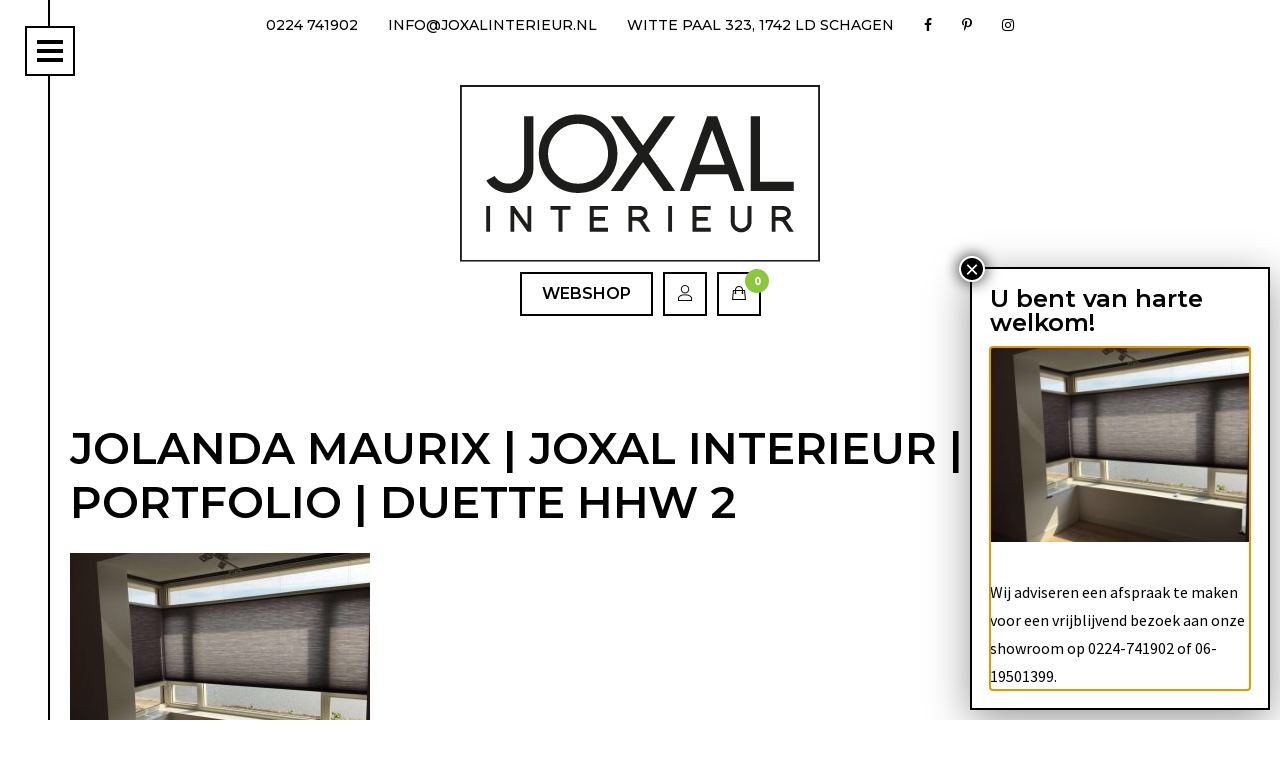

--- FILE ---
content_type: text/html; charset=UTF-8
request_url: https://www.joxalinterieur.nl/portfolio/jooz-interieur-portfolio-duette-hhw-2/
body_size: 10235
content:
<!DOCTYPE html>
<html lang="nl">
    <head>
        <!-- Global site tag (gtag.js) - Google Analytics -->
        <script async src="https://www.googletagmanager.com/gtag/js?id=UA-111629153-1"></script>
        <script>
            window.dataLayer = window.dataLayer || [];
            function gtag() {
                dataLayer.push(arguments);
            }
            gtag('js', new Date());

            gtag('config', 'UA-111629153-1');
        </script>
        <meta charset="utf-8">
        <meta http-equiv="X-UA-Compatible" content="IE=edge">
        <meta name="viewport" content="width=device-width, initial-scale=1.0">
        
        <!--[if lt IE 9]>
            <script src="https://oss.maxcdn.com/html5shiv/3.7.2/html5shiv.min.js"></script>
            <script src="https://oss.maxcdn.com/respond/1.4.2/respond.min.js"></script>
        <![endif]-->
        <link href="https://fonts.googleapis.com/css?family=Montserrat:500,600|Source+Sans+Pro:300,400,700" rel="stylesheet">
        <link href="https://www.joxalinterieur.nl/wp-content/themes/jooz/css/bootstrap.min.css" rel="stylesheet">
        <!--<link rel="stylesheet" href="https://ajax.googleapis.com/ajax/libs/jqueryui/1.11.4/themes/smoothness/jquery-ui.css">-->
        <link href="https://www.joxalinterieur.nl/wp-content/themes/jooz/style.css" type="text/css" rel="stylesheet">
        <link href="https://www.joxalinterieur.nl/wp-content/themes/jooz/fonts.css" type="text/css" rel="stylesheet">
        <link href="https://www.joxalinterieur.nl/wp-content/themes/jooz/css/owl.carousel.min.css" type="text/css" rel="stylesheet">
        <link href="https://www.joxalinterieur.nl/wp-content/themes/jooz/css/owl.theme.default.min.css" type="text/css" rel="stylesheet">
        <link href="https://www.joxalinterieur.nl/wp-content/themes/jooz/fonts/stylesheet.css" type="text/css" rel="stylesheet">
        <link rel="stylesheet" href="https://www.joxalinterieur.nl/wp-content/themes/jooz/css/jquery.lazyloadxt.fadein.css">
        <link href="https://www.joxalinterieur.nl/wp-content/themes/jooz/css/main.css" type="text/css" rel="stylesheet">
        <link rel="apple-touch-icon" sizes="57x57" href="https://www.joxalinterieur.nl/wp-content/themes/jooz/favicon/apple-icon-57x57.png">
        <link rel="apple-touch-icon" sizes="60x60" href="https://www.joxalinterieur.nl/wp-content/themes/jooz/favicon/apple-icon-60x60.png">
        <link rel="apple-touch-icon" sizes="72x72" href="https://www.joxalinterieur.nl/wp-content/themes/jooz/favicon/apple-icon-72x72.png">
        <link rel="apple-touch-icon" sizes="76x76" href="https://www.joxalinterieur.nl/wp-content/themes/jooz/favicon/apple-icon-76x76.png">
        <link rel="apple-touch-icon" sizes="114x114" href="https://www.joxalinterieur.nl/wp-content/themes/jooz/favicon/apple-icon-114x114.png">
        <link rel="apple-touch-icon" sizes="120x120" href="https://www.joxalinterieur.nl/wp-content/themes/jooz/favicon/apple-icon-120x120.png">
        <link rel="apple-touch-icon" sizes="144x144" href="https://www.joxalinterieur.nl/wp-content/themes/jooz/favicon/apple-icon-144x144.png">
        <link rel="apple-touch-icon" sizes="152x152" href="https://www.joxalinterieur.nl/wp-content/themes/jooz/favicon/apple-icon-152x152.png">
        <link rel="apple-touch-icon" sizes="180x180" href="https://www.joxalinterieur.nl/wp-content/themes/jooz/favicon/apple-icon-180x180.png">
        <link rel="icon" type="image/png" sizes="192x192"  href="https://www.joxalinterieur.nl/wp-content/themes/jooz/favicon/android-icon-192x192.png">
        <link rel="icon" type="image/png" sizes="32x32" href="https://www.joxalinterieur.nl/wp-content/themes/jooz/favicon/favicon-32x32.png">
        <link rel="icon" type="image/png" sizes="96x96" href="https://www.joxalinterieur.nl/wp-content/themes/jooz/favicon/favicon-96x96.png">
        <link rel="icon" type="image/png" sizes="16x16" href="https://www.joxalinterieur.nl/wp-content/themes/jooz/favicon/favicon-16x16.png">
        <link rel="manifest" href="https://www.joxalinterieur.nl/wp-content/themes/jooz/favicon/manifest.json">
        <meta name="msapplication-TileColor" content="#000000">
        <meta name="msapplication-TileImage" content="https://www.joxalinterieur.nl/wp-content/themes/jooz/favicon/ms-icon-144x144.png">
        <meta name="theme-color" content="#000000">
        <meta name='robots' content='index, follow, max-image-preview:large, max-snippet:-1, max-video-preview:-1' />

	<!-- This site is optimized with the Yoast SEO plugin v19.0 - https://yoast.com/wordpress/plugins/seo/ -->
	<title>Jolanda Maurix | JOXAL interieur | Portfolio | Duette HHW 2 &bull; JOXAL Interieur</title>
	<link rel="canonical" href="https://www.joxalinterieur.nl/wp-content/uploads/2017/10/JOOZ-interieur-Portfolio-Duette-HHW-2.jpg" />
	<meta property="og:locale" content="nl_NL" />
	<meta property="og:type" content="article" />
	<meta property="og:title" content="Jolanda Maurix | JOXAL interieur | Portfolio | Duette HHW 2 &bull; JOXAL Interieur" />
	<meta property="og:url" content="https://www.joxalinterieur.nl/wp-content/uploads/2017/10/JOOZ-interieur-Portfolio-Duette-HHW-2.jpg" />
	<meta property="og:site_name" content="JOXAL Interieur" />
	<meta property="article:modified_time" content="2018-05-18T16:09:46+00:00" />
	<meta property="og:image" content="https://www.joxalinterieur.nl/wp-content/uploads/2017/10/JOOZ-interieur-Portfolio-Duette-HHW-2.jpg" />
	<meta property="og:image:width" content="1600" />
	<meta property="og:image:height" content="1200" />
	<meta property="og:image:type" content="image/jpeg" />
	<meta name="twitter:card" content="summary" />
	<script type="application/ld+json" class="yoast-schema-graph">{"@context":"https://schema.org","@graph":[{"@type":"WebSite","@id":"https://www.joxalinterieur.nl/#website","url":"https://www.joxalinterieur.nl/","name":"JOXAL Interieur","description":"","potentialAction":[{"@type":"SearchAction","target":{"@type":"EntryPoint","urlTemplate":"https://www.joxalinterieur.nl/?s={search_term_string}"},"query-input":"required name=search_term_string"}],"inLanguage":"nl"},{"@type":"WebPage","@id":"https://www.joxalinterieur.nl/wp-content/uploads/2017/10/JOOZ-interieur-Portfolio-Duette-HHW-2.jpg#webpage","url":"https://www.joxalinterieur.nl/wp-content/uploads/2017/10/JOOZ-interieur-Portfolio-Duette-HHW-2.jpg","name":"Jolanda Maurix | JOXAL interieur | Portfolio | Duette HHW 2 &bull; JOXAL Interieur","isPartOf":{"@id":"https://www.joxalinterieur.nl/#website"},"datePublished":"2017-10-05T13:05:04+00:00","dateModified":"2018-05-18T16:09:46+00:00","breadcrumb":{"@id":"https://www.joxalinterieur.nl/wp-content/uploads/2017/10/JOOZ-interieur-Portfolio-Duette-HHW-2.jpg#breadcrumb"},"inLanguage":"nl","potentialAction":[{"@type":"ReadAction","target":["https://www.joxalinterieur.nl/wp-content/uploads/2017/10/JOOZ-interieur-Portfolio-Duette-HHW-2.jpg"]}]},{"@type":"BreadcrumbList","@id":"https://www.joxalinterieur.nl/wp-content/uploads/2017/10/JOOZ-interieur-Portfolio-Duette-HHW-2.jpg#breadcrumb","itemListElement":[{"@type":"ListItem","position":1,"name":"Home","item":"https://www.joxalinterieur.nl/"},{"@type":"ListItem","position":2,"name":"Portfolio","item":"https://www.joxalinterieur.nl/portfolio/"},{"@type":"ListItem","position":3,"name":"Jolanda Maurix | JOXAL interieur | Portfolio | Duette HHW 2"}]}]}</script>
	<!-- / Yoast SEO plugin. -->


<link rel='dns-prefetch' href='//www.google.com' />
<link rel='dns-prefetch' href='//maxcdn.bootstrapcdn.com' />
<link rel='dns-prefetch' href='//s.w.org' />
<link rel="alternate" type="application/rss+xml" title="JOXAL Interieur &raquo; Jolanda Maurix | JOXAL interieur | Portfolio | Duette HHW 2 Reactiesfeed" href="https://www.joxalinterieur.nl/portfolio/jooz-interieur-portfolio-duette-hhw-2/feed/" />
		<script type="text/javascript">
			window._wpemojiSettings = {"baseUrl":"https:\/\/s.w.org\/images\/core\/emoji\/13.1.0\/72x72\/","ext":".png","svgUrl":"https:\/\/s.w.org\/images\/core\/emoji\/13.1.0\/svg\/","svgExt":".svg","source":{"concatemoji":"https:\/\/www.joxalinterieur.nl\/wp-includes\/js\/wp-emoji-release.min.js?ver=5.8.11"}};
			!function(e,a,t){var n,r,o,i=a.createElement("canvas"),p=i.getContext&&i.getContext("2d");function s(e,t){var a=String.fromCharCode;p.clearRect(0,0,i.width,i.height),p.fillText(a.apply(this,e),0,0);e=i.toDataURL();return p.clearRect(0,0,i.width,i.height),p.fillText(a.apply(this,t),0,0),e===i.toDataURL()}function c(e){var t=a.createElement("script");t.src=e,t.defer=t.type="text/javascript",a.getElementsByTagName("head")[0].appendChild(t)}for(o=Array("flag","emoji"),t.supports={everything:!0,everythingExceptFlag:!0},r=0;r<o.length;r++)t.supports[o[r]]=function(e){if(!p||!p.fillText)return!1;switch(p.textBaseline="top",p.font="600 32px Arial",e){case"flag":return s([127987,65039,8205,9895,65039],[127987,65039,8203,9895,65039])?!1:!s([55356,56826,55356,56819],[55356,56826,8203,55356,56819])&&!s([55356,57332,56128,56423,56128,56418,56128,56421,56128,56430,56128,56423,56128,56447],[55356,57332,8203,56128,56423,8203,56128,56418,8203,56128,56421,8203,56128,56430,8203,56128,56423,8203,56128,56447]);case"emoji":return!s([10084,65039,8205,55357,56613],[10084,65039,8203,55357,56613])}return!1}(o[r]),t.supports.everything=t.supports.everything&&t.supports[o[r]],"flag"!==o[r]&&(t.supports.everythingExceptFlag=t.supports.everythingExceptFlag&&t.supports[o[r]]);t.supports.everythingExceptFlag=t.supports.everythingExceptFlag&&!t.supports.flag,t.DOMReady=!1,t.readyCallback=function(){t.DOMReady=!0},t.supports.everything||(n=function(){t.readyCallback()},a.addEventListener?(a.addEventListener("DOMContentLoaded",n,!1),e.addEventListener("load",n,!1)):(e.attachEvent("onload",n),a.attachEvent("onreadystatechange",function(){"complete"===a.readyState&&t.readyCallback()})),(n=t.source||{}).concatemoji?c(n.concatemoji):n.wpemoji&&n.twemoji&&(c(n.twemoji),c(n.wpemoji)))}(window,document,window._wpemojiSettings);
		</script>
		<style type="text/css">
img.wp-smiley,
img.emoji {
	display: inline !important;
	border: none !important;
	box-shadow: none !important;
	height: 1em !important;
	width: 1em !important;
	margin: 0 .07em !important;
	vertical-align: -0.1em !important;
	background: none !important;
	padding: 0 !important;
}
</style>
	<link rel='stylesheet' id='wp-block-library-css'  href='https://www.joxalinterieur.nl/wp-includes/css/dist/block-library/style.min.css?ver=5.8.11' type='text/css' media='all' />
<link rel='stylesheet' id='wc-blocks-vendors-style-css'  href='https://www.joxalinterieur.nl/wp-content/plugins/woocommerce/packages/woocommerce-blocks/build/wc-blocks-vendors-style.css?ver=7.4.3' type='text/css' media='all' />
<link rel='stylesheet' id='wc-blocks-style-css'  href='https://www.joxalinterieur.nl/wp-content/plugins/woocommerce/packages/woocommerce-blocks/build/wc-blocks-style.css?ver=7.4.3' type='text/css' media='all' />
<link rel='stylesheet' id='contact-form-7-css'  href='https://www.joxalinterieur.nl/wp-content/plugins/contact-form-7/includes/css/styles.css?ver=5.5.6.1' type='text/css' media='all' />
<link rel='stylesheet' id='si-style-css'  href='https://www.joxalinterieur.nl/wp-content/plugins/easy-simple-instagram/assets/css/si-style.css?ver=5.8.11' type='text/css' media='all' />
<link rel='stylesheet' id='fontawesome-css'  href='https://www.joxalinterieur.nl/wp-content/plugins/easy-simple-instagram/assets/css/font-awesome.css?ver=5.8.11' type='text/css' media='all' />
<link rel='stylesheet' id='responsive-lightbox-tosrus-css'  href='https://www.joxalinterieur.nl/wp-content/plugins/responsive-lightbox/assets/tosrus/jquery.tosrus.min.css?ver=2.3.5' type='text/css' media='all' />
<link rel='stylesheet' id='simple-share-buttons-adder-font-awesome-css'  href='//maxcdn.bootstrapcdn.com/font-awesome/4.3.0/css/font-awesome.min.css?ver=8.2.6' type='text/css' media='all' />
<link rel='stylesheet' id='woocommerce-layout-css'  href='https://www.joxalinterieur.nl/wp-content/plugins/woocommerce/assets/css/woocommerce-layout.css?ver=6.5.1' type='text/css' media='all' />
<link rel='stylesheet' id='woocommerce-smallscreen-css'  href='https://www.joxalinterieur.nl/wp-content/plugins/woocommerce/assets/css/woocommerce-smallscreen.css?ver=6.5.1' type='text/css' media='only screen and (max-width: 768px)' />
<link rel='stylesheet' id='woocommerce-general-css'  href='https://www.joxalinterieur.nl/wp-content/plugins/woocommerce/assets/css/woocommerce.css?ver=6.5.1' type='text/css' media='all' />
<style id='woocommerce-inline-inline-css' type='text/css'>
.woocommerce form .form-row .required { visibility: visible; }
</style>
<link rel='stylesheet' id='popup-maker-site-css'  href='//www.joxalinterieur.nl/wp-content/uploads/pum/pum-site-styles.css?generated=1748944588&#038;ver=1.16.2' type='text/css' media='all' />
<script type='text/javascript' src='https://www.joxalinterieur.nl/wp-includes/js/jquery/jquery.min.js?ver=3.6.0' id='jquery-core-js'></script>
<script type='text/javascript' src='https://www.joxalinterieur.nl/wp-includes/js/jquery/jquery-migrate.min.js?ver=3.3.2' id='jquery-migrate-js'></script>
<script type='text/javascript' src='https://www.joxalinterieur.nl/wp-content/plugins/responsive-lightbox/assets/tosrus/jquery.tosrus.min.js?ver=2.3.5' id='responsive-lightbox-tosrus-js'></script>
<script type='text/javascript' src='https://www.joxalinterieur.nl/wp-includes/js/underscore.min.js?ver=1.13.1' id='underscore-js'></script>
<script type='text/javascript' src='https://www.joxalinterieur.nl/wp-content/plugins/responsive-lightbox/assets/infinitescroll/infinite-scroll.pkgd.min.js?ver=5.8.11' id='responsive-lightbox-infinite-scroll-js'></script>
<script type='text/javascript' id='responsive-lightbox-js-extra'>
/* <![CDATA[ */
var rlArgs = {"script":"tosrus","selector":"lightbox","customEvents":"","activeGalleries":"1","effect":"fade","infinite":"1","keys":"1","autoplay":"0","pauseOnHover":"0","timeout":"4000","pagination":"1","paginationType":"thumbnails","closeOnClick":"0","woocommerce_gallery":"0","ajaxurl":"https:\/\/www.joxalinterieur.nl\/wp-admin\/admin-ajax.php","nonce":"0959362830","preview":"false","postId":"382"};
/* ]]> */
</script>
<script type='text/javascript' src='https://www.joxalinterieur.nl/wp-content/plugins/responsive-lightbox/js/front.js?ver=2.3.5' id='responsive-lightbox-js'></script>
<link rel="https://api.w.org/" href="https://www.joxalinterieur.nl/wp-json/" /><link rel="alternate" type="application/json" href="https://www.joxalinterieur.nl/wp-json/wp/v2/media/382" /><link rel="EditURI" type="application/rsd+xml" title="RSD" href="https://www.joxalinterieur.nl/xmlrpc.php?rsd" />
<link rel="wlwmanifest" type="application/wlwmanifest+xml" href="https://www.joxalinterieur.nl/wp-includes/wlwmanifest.xml" /> 
<meta name="generator" content="WordPress 5.8.11" />
<meta name="generator" content="WooCommerce 6.5.1" />
<link rel='shortlink' href='https://www.joxalinterieur.nl/?p=382' />
<link rel="alternate" type="application/json+oembed" href="https://www.joxalinterieur.nl/wp-json/oembed/1.0/embed?url=https%3A%2F%2Fwww.joxalinterieur.nl%2Fportfolio%2Fjooz-interieur-portfolio-duette-hhw-2%2F" />
<link rel="alternate" type="text/xml+oembed" href="https://www.joxalinterieur.nl/wp-json/oembed/1.0/embed?url=https%3A%2F%2Fwww.joxalinterieur.nl%2Fportfolio%2Fjooz-interieur-portfolio-duette-hhw-2%2F&#038;format=xml" />
	<noscript><style>.woocommerce-product-gallery{ opacity: 1 !important; }</style></noscript>
	<style type="text/css">.recentcomments a{display:inline !important;padding:0 !important;margin:0 !important;}</style>    </head>
    <body class="attachment attachment-template-default attachmentid-382 attachment-jpeg theme-jooz woocommerce-no-js">

        <div id="sidebarToggle">
            <span></span>
            <span></span>
            <span></span>
            <span></span>
        </div>
        <div id="sidebar">
            <div class="content">
                <nav>
                    <div class="menu-hoofdmenu-container"><ul id="menu-hoofdmenu" class="menu"><li id="menu-item-35" class="menu-item menu-item-type-post_type menu-item-object-page menu-item-home menu-item-35"><a href="https://www.joxalinterieur.nl/">Home</a></li>
<li id="menu-item-34" class="menu-item menu-item-type-post_type menu-item-object-page menu-item-34"><a href="https://www.joxalinterieur.nl/gordijnen/">Gordijnen</a></li>
<li id="menu-item-39" class="menu-item menu-item-type-post_type menu-item-object-page menu-item-39"><a href="https://www.joxalinterieur.nl/raamdecoratie/">Raamdecoratie &#038; Shutters</a></li>
<li id="menu-item-466" class="menu-item menu-item-type-post_type menu-item-object-page menu-item-466"><a href="https://www.joxalinterieur.nl/meubelstoffen/">Stoffen</a></li>
<li id="menu-item-5156" class="menu-item menu-item-type-taxonomy menu-item-object-product_cat menu-item-5156"><a href="https://www.joxalinterieur.nl/product-categorie/verf/">Muurverf</a></li>
<li id="menu-item-5154" class="menu-item menu-item-type-post_type menu-item-object-page menu-item-5154"><a href="https://www.joxalinterieur.nl/joxal-paint-collectie/">VERF &#038; JOXAL PAINT</a></li>
<li id="menu-item-40" class="menu-item menu-item-type-post_type menu-item-object-page menu-item-40"><a href="https://www.joxalinterieur.nl/wand-bekleding-en-verf/">Wandbekleding</a></li>
<li id="menu-item-7633" class="menu-item menu-item-type-post_type menu-item-object-page menu-item-7633"><a href="https://www.joxalinterieur.nl/meubels/">Meubels</a></li>
<li id="menu-item-4476" class="menu-item menu-item-type-post_type menu-item-object-page menu-item-4476"><a href="https://www.joxalinterieur.nl/buitenzonwering-2/">Buitenzonwering en horren</a></li>
<li id="menu-item-456" class="menu-item menu-item-type-post_type menu-item-object-page menu-item-456"><a href="https://www.joxalinterieur.nl/tierlantijn-frezoli/">Verlichting</a></li>
<li id="menu-item-433" class="menu-item menu-item-type-post_type menu-item-object-page menu-item-433"><a href="https://www.joxalinterieur.nl/portfolio/">Portfolio</a></li>
<li id="menu-item-1823" class="menu-item menu-item-type-post_type menu-item-object-page menu-item-1823"><a href="https://www.joxalinterieur.nl/reviews/">Reviews</a></li>
<li id="menu-item-38" class="menu-item menu-item-type-post_type menu-item-object-page menu-item-38"><a href="https://www.joxalinterieur.nl/over-joxal/">Over JOXAL</a></li>
<li id="menu-item-284" class="menu-item menu-item-type-taxonomy menu-item-object-category menu-item-284"><a href="https://www.joxalinterieur.nl/blog/">JOXAL Blog</a></li>
<li id="menu-item-4315" class="menu-item menu-item-type-post_type menu-item-object-page menu-item-4315"><a href="https://www.joxalinterieur.nl/vacatures/">Vacatures</a></li>
<li id="menu-item-33" class="menu-item menu-item-type-post_type menu-item-object-page menu-item-33"><a href="https://www.joxalinterieur.nl/jolanda-maurix-interieur-advies/">Contact met JOXAL</a></li>
</ul></div>                </nav>
            </div>
        </div>

        <div id="page-content">
            <div id="top-header">
                <div class="container">
                    <ul>
                        <li><a href="tel:+31224741902">0224 741902</a></li>
                        <li><a href="mailto:info@joxalinterieur.nl">info@joxalinterieur.nl</a></li>
                        <li><a href="https://www.google.nl/maps/place/Jooz+Interieur/@52.7792594,4.8124074,17z/data=!3m1!4b1!4m5!3m4!1s0x47cf4e1dcca804e3:0x6836ca178464bafc!8m2!3d52.7792562!4d4.8145961" target="_blank">Witte Paal 323, 1742 LD Schagen</a></li>
                        <li class="social"><a href="https://www.facebook.com/JOOZinterieur/" target="_blank"><i class="fa fa-facebook" aria-hidden="true"></i></a></li>
                        <li class="social"><a href="https://nl.pinterest.com/joozinterieur/" target="_blank"><i class="fa fa-pinterest-p" aria-hidden="true"></i></a></li>
                        <li class="social"><a href="https://www.instagram.com/joozinterieur/" target="_blank"><i class="fa fa-instagram" aria-hidden="true"></i></a></li>                    </ul>
                </div>
            </div>

            <header>
                <div class="container">
                    <div id="logo">
                        <a href="https://www.joxalinterieur.nl"><img src="https://www.joxalinterieur.nl/wp-content/themes/jooz/img/logo_joxal_2017-small.svg" alt="JOXAL Interieur" /><i class="fa fa-home" aria-hidden="true"></i></a>
                    </div>
                    <div id="extranav">
                        <ul>
                            <li>
                                <a href="https://www.joxalinterieur.nl/webshop/">Webshop</a>
                            </li>
                            <li class="icon">
                                <a href="https://www.joxalinterieur.nl/mijn-account/">
                                    <i class="icon-user"></i>
                                </a>
                            </li>
                            <li class="icon">
                                <a href="https://www.joxalinterieur.nl/winkelwagen/">
                                    <i class="icon-bag"></i>
                                    <span>0</span>
                                </a>
                            </li>
                        </ul>
                    </div>
                </div>
            </header>

            
    
        <section id="main">
            <div class="container">
                <h1>Jolanda Maurix | JOXAL interieur | Portfolio | Duette HHW 2</h1>
                <p class="attachment"><a href='https://www.joxalinterieur.nl/wp-content/uploads/2017/10/JOOZ-interieur-Portfolio-Duette-HHW-2.jpg' title="Jolanda Maurix | JOXAL interieur | Portfolio | Duette HHW 2" data-rl_title="" class="rl-gallery-link" data-rl_caption="" data-rel="lightbox-image-bGlnaHRib3gtZ2FsbGVyeS0w" data-rl_title="Jolanda Maurix | JOXAL interieur | Portfolio | Duette HHW 2" data-rl_caption=""><img width="300" height="225" src="https://www.joxalinterieur.nl/wp-content/uploads/2017/10/JOOZ-interieur-Portfolio-Duette-HHW-2-300x225.jpg" class="attachment-medium size-medium" alt="Jolanda Maurix | JOXAL interieur | Portfolio | Duette HHW 2" loading="lazy" srcset="https://www.joxalinterieur.nl/wp-content/uploads/2017/10/JOOZ-interieur-Portfolio-Duette-HHW-2-300x225.jpg 300w, https://www.joxalinterieur.nl/wp-content/uploads/2017/10/JOOZ-interieur-Portfolio-Duette-HHW-2-600x450.jpg 600w, https://www.joxalinterieur.nl/wp-content/uploads/2017/10/JOOZ-interieur-Portfolio-Duette-HHW-2-768x576.jpg 768w, https://www.joxalinterieur.nl/wp-content/uploads/2017/10/JOOZ-interieur-Portfolio-Duette-HHW-2-1024x768.jpg 1024w, https://www.joxalinterieur.nl/wp-content/uploads/2017/10/JOOZ-interieur-Portfolio-Duette-HHW-2.jpg 1600w" sizes="(max-width: 300px) 100vw, 300px" /></a></p>
            </div>
        </section>

        <section id="photos">
                    </section>

            <section class="cta silk-bg">
        <div class="container">
            <h2 class="text-center">Vrijblijvend Interieuradvies</h2>
            <div class="row">
                <div class="col-md-4 col-md-offset-2 col-sm-6">
                    <p>
                        Een interieur moet prachtig zijn en ook passen bij jouw persoonlijke stijl én leven. Ons doel is voor jou een comfortabel, sfeervol en vooral uniek interieur te creëren waarvan je iedere dag geniet, een heerlijk huis waar je met plezier leeft. Nu en nog heel veel jaren hierna. En dat lukt ons eigenlijk altijd! 
                    </p>
                    <p>
                        Wil jij ook een heerlijk huis, vul dan dit formulier in dan nemen wij contact met je op voor vrijblijvend interieuradvies.
                    </p>
                </div>
                <div class="col-md-4 col-sm-6">
                    <div role="form" class="wpcf7" id="wpcf7-f41-p382-o1" lang="nl-NL" dir="ltr">
<div class="screen-reader-response"><p role="status" aria-live="polite" aria-atomic="true"></p> <ul></ul></div>
<form action="/portfolio/jooz-interieur-portfolio-duette-hhw-2/#wpcf7-f41-p382-o1" method="post" class="wpcf7-form init" novalidate="novalidate" data-status="init">
<div style="display: none;">
<input type="hidden" name="_wpcf7" value="41" />
<input type="hidden" name="_wpcf7_version" value="5.5.6.1" />
<input type="hidden" name="_wpcf7_locale" value="nl_NL" />
<input type="hidden" name="_wpcf7_unit_tag" value="wpcf7-f41-p382-o1" />
<input type="hidden" name="_wpcf7_container_post" value="382" />
<input type="hidden" name="_wpcf7_posted_data_hash" value="" />
<input type="hidden" name="_wpcf7_recaptcha_response" value="" />
</div>
<div class="contactform">
<h4>Naam</h4>
<p><span class="wpcf7-form-control-wrap naam"><input type="text" name="naam" value="" size="40" class="wpcf7-form-control wpcf7-text wpcf7-validates-as-required form-control" aria-required="true" aria-invalid="false" placeholder="Naam" /></span></p>
<h4>Telefoonnummer</h4>
<p><span class="wpcf7-form-control-wrap tel"><input type="tel" name="tel" value="" size="40" class="wpcf7-form-control wpcf7-text wpcf7-tel wpcf7-validates-as-required wpcf7-validates-as-tel form-control" aria-required="true" aria-invalid="false" placeholder="Telefoonnummer" /></span></p>
<h4>E-mailadres</h4>
<p><span class="wpcf7-form-control-wrap email"><input type="email" name="email" value="" size="40" class="wpcf7-form-control wpcf7-text wpcf7-email wpcf7-validates-as-required wpcf7-validates-as-email form-control" aria-required="true" aria-invalid="false" placeholder="E-mailadres" /></span><br />
<input type="submit" value="Ja, bel mij voor een afspraak!" class="wpcf7-form-control has-spinner wpcf7-submit btn btn-block" />
</p></div>
<input type='hidden' class='wpcf7-pum' value='{"closepopup":false,"closedelay":0,"openpopup":false,"openpopup_id":0}' /><div class="wpcf7-response-output" aria-hidden="true"></div></form></div>                </div>
            </div>
        </div>
    </section>
    
            <section id="about">
        <div class="container">
            <div class="row">
                <div class="col-12">
					<section id="about">
<div class="container">
<div class="row">
<div class="col-12">
<h2>OVER JOXAL INTERIEUR</h2>
<p>Wij zijn Jolanda, Alfred en Petra van JOXAL interieur. Kom naar onze showroom in Schagen voor een fabelachtige collectie gordijnen, raamdecoratie en muurbekleding en het beste interieuradvies dat je ooit zal krijgen.</p>
</div>
</div>
</div>
</section>
                    <a href="https://www.joxalinterieur.nl/over-joxal" class="btn">Lees meer</a>
                </div>
				            </div>
        </div>
    </section>
    
            
<footer>
    <div class="container">
        <div class="row">
            <div class="col-md-4">
                <div class="widget"><h3>JOXAL Interieur B.V.</h3>			<div class="textwidget"><p>Witte Paal 323<br />
1742 LD Schagen</p>
<p><a href="mailto:info@joxalinterieur.nl">info@joxalinterieur.nl</a><br />
<a href="tel:+31224741902">0224 741902</a></p>
<p>KvK-nummer: 57287732</p>
</div>
		</div>            </div>
            <div class="col-md-4">
                <div class="widget"><h3>Wellicht handig</h3><div class="menu-menu-onderin-container"><ul id="menu-menu-onderin" class="menu"><li id="menu-item-44" class="menu-item menu-item-type-post_type menu-item-object-page menu-item-home menu-item-44"><a href="https://www.joxalinterieur.nl/">Homepage</a></li>
<li id="menu-item-43" class="menu-item menu-item-type-post_type menu-item-object-page menu-item-43"><a href="https://www.joxalinterieur.nl/over-joxal/">Over JOXAL</a></li>
<li id="menu-item-42" class="menu-item menu-item-type-post_type menu-item-object-page menu-item-42"><a href="https://www.joxalinterieur.nl/jolanda-maurix-interieur-advies/">Contact met JOXAL</a></li>
<li id="menu-item-1299" class="menu-item menu-item-type-post_type menu-item-object-page menu-item-1299"><a href="https://www.joxalinterieur.nl/joxal-nieuwsbrief-en-privacy/">Leverings- en privacy voorwaarden</a></li>
</ul></div></div>            </div>
            <div class="col-md-4">
                <div class="widget"><h3>Volg ons en praat mee</h3>			<div class="textwidget"></div>
		</div>                <ul class="socials">
                    <li class="social"><a href="https://www.facebook.com/JOXALinterieur/" target="_blank"><i class="fa fa-facebook" aria-hidden="true"></i></a></li>
                    <li class="social"><a href="https://nl.pinterest.com/joxalinterieur/" target="_blank"><i class="fa fa-pinterest-p" aria-hidden="true"></i></a></li>
                    <li class="social"><a href="https://www.instagram.com/joxalinterieur/" target="_blank"><i class="fa fa-instagram" aria-hidden="true"></i></a></li>
                </ul>
                    <div id="newsletter">
        <!-- Begin MailChimp Signup Form -->
        <!--<link href="//cdn-images.mailchimp.com/embedcode/classic-10_7.css" rel="stylesheet" type="text/css">-->
        <div id="mc_embed_signup">
            <form action="https://joxalinterieur.us18.list-manage.com/subscribe/post?u=5f0c2355f118c47036d4176cb&amp;id=474ce51c0a" method="post" id="mc-embedded-subscribe-form" name="mc-embedded-subscribe-form" class="validate" target="_blank" novalidate>
                <style type="text/css">
                    #mc_embed_signup .response {
                        color: #333 !important;
                        text-transform: none !important;
                        font-size: 14px !important;
                    }
                </style>
                <div id="mc_embed_signup_scroll">
                    <h3>Schrijf je in voor onze nieuwsbrief</h3>
                    <div class="mc-field-group">
                        <label for="mce-EMAIL">E-mailadres  <span class="asterisk">*</span>
                        </label>
                        <input type="email" value="" name="EMAIL" class="form-control required email" id="mce-EMAIL" placeholder="E-mailadres">
                    </div>
                    <div class="mc-field-group">
                        <label for="mce-FNAME">First Name </label>
                        <input type="text" value="" name="FNAME" class="form-control" id="mce-FNAME" placeholder="Voornaam">
                    </div>
                    <div class="mc-field-group">
                        <label for="mce-LNAME">Last Name </label>
                        <input type="text" value="" name="LNAME" class="form-control" id="mce-LNAME" placeholder="Achternaam">
                    </div>
                    <div id="mce-responses" class="clear">
                        <div class="response" id="mce-error-response" style="display:none"></div>
                        <div class="response" id="mce-success-response" style="display:none"></div>
                    </div>    <!-- real people should not fill this in and expect good things - do not remove this or risk form bot signups-->
                    <p class="small">
                        Door je in te schrijven ga je akkoord met onze <a href="https://www.joxalinterieur.nl/joxal-nieuwsbrief-en-privacy/" target="_blank">privacy voorwaarden</a>.
                    </p>
                    <div style="position: absolute; left: -5000px;" aria-hidden="true"><input type="text" name="b_5f0c2355f118c47036d4176cb_098e6e6481" tabindex="-1" value=""></div>
                    <div class="clear"><input type="submit" value="Inschrijven" name="subscribe" id="mc-embedded-subscribe" class="btn"></div>
                </div>
            </form>
        </div>
        <script type='text/javascript' src='//s3.amazonaws.com/downloads.mailchimp.com/js/mc-validate.js'></script><script type='text/javascript'>(function ($) {
                window.fnames = new Array();
                window.ftypes = new Array();
                fnames[0] = 'EMAIL';
                ftypes[0] = 'email';
                fnames[1] = 'FNAME';
                ftypes[1] = 'text';
                fnames[2] = 'LNAME';
                ftypes[2] = 'text';
            }(jQuery));
            var $mcj = jQuery.noConflict(true);</script>
        <!--End mc_embed_signup-->
    </div>
                </div>
        </div>
    </div>
</footer>

<div id="payoff">
    <div class="container">
        &copy; 2025 | Dit is een <a href="https://www.zegmaaralex.nl" target="_blank"><img src="https://www.joxalinterieur.nl/wp-content/themes/jooz/img/logo_nieuw.svg" alt="Zeg maar Alex" /></a> website.
    </div>
</div>

</div><!-- #page-content -->

<script src="https://ajax.googleapis.com/ajax/libs/jquery/1.12.4/jquery.min.js"></script>
<script src="https://ajax.googleapis.com/ajax/libs/jqueryui/1.11.4/jquery-ui.min.js"></script>
<script src="https://use.fontawesome.com/dfe856e17c.js"></script>
<script type="text/javascript" src="https://www.joxalinterieur.nl/wp-content/themes/jooz/js/bootstrap.min.js"></script>
<script type="text/javascript" src="https://www.joxalinterieur.nl/wp-content/themes/jooz/js/owl.carousel.min.js"></script>
<script type="text/javascript" src="https://www.joxalinterieur.nl/wp-content/themes/jooz/js/jquery.lazyloadxt.min.js"></script>
<script type="text/javascript" src="https://www.joxalinterieur.nl/wp-content/themes/jooz/js/script.js"></script>
<div id="pum-6092" class="pum pum-overlay pum-theme-6084 pum-theme-lightbox popmake-overlay pum-overlay-disabled auto_open click_open" data-popmake="{&quot;id&quot;:6092,&quot;slug&quot;:&quot;algemene-popup&quot;,&quot;theme_id&quot;:6084,&quot;cookies&quot;:[{&quot;event&quot;:&quot;on_popup_close&quot;,&quot;settings&quot;:{&quot;name&quot;:&quot;pum-6092&quot;,&quot;key&quot;:&quot;&quot;,&quot;session&quot;:false,&quot;path&quot;:&quot;1&quot;,&quot;time&quot;:&quot;1 month&quot;}}],&quot;triggers&quot;:[{&quot;type&quot;:&quot;auto_open&quot;,&quot;settings&quot;:{&quot;cookie_name&quot;:[&quot;pum-6092&quot;],&quot;delay&quot;:&quot;1000&quot;}},{&quot;type&quot;:&quot;click_open&quot;,&quot;settings&quot;:{&quot;extra_selectors&quot;:&quot;&quot;,&quot;cookie_name&quot;:null}}],&quot;mobile_disabled&quot;:null,&quot;tablet_disabled&quot;:null,&quot;meta&quot;:{&quot;display&quot;:{&quot;stackable&quot;:&quot;1&quot;,&quot;overlay_disabled&quot;:&quot;1&quot;,&quot;scrollable_content&quot;:false,&quot;disable_reposition&quot;:false,&quot;size&quot;:&quot;custom&quot;,&quot;responsive_min_width&quot;:&quot;0px&quot;,&quot;responsive_min_width_unit&quot;:false,&quot;responsive_max_width&quot;:&quot;100px&quot;,&quot;responsive_max_width_unit&quot;:false,&quot;custom_width&quot;:&quot;300px&quot;,&quot;custom_width_unit&quot;:false,&quot;custom_height&quot;:&quot;380px&quot;,&quot;custom_height_unit&quot;:false,&quot;custom_height_auto&quot;:&quot;1&quot;,&quot;location&quot;:&quot;right bottom&quot;,&quot;position_from_trigger&quot;:false,&quot;position_top&quot;:&quot;100&quot;,&quot;position_left&quot;:&quot;0&quot;,&quot;position_bottom&quot;:&quot;10&quot;,&quot;position_right&quot;:&quot;10&quot;,&quot;position_fixed&quot;:&quot;1&quot;,&quot;animation_type&quot;:&quot;fadeAndSlide&quot;,&quot;animation_speed&quot;:&quot;350&quot;,&quot;animation_origin&quot;:&quot;right bottom&quot;,&quot;overlay_zindex&quot;:false,&quot;zindex&quot;:&quot;1999999999&quot;},&quot;close&quot;:{&quot;text&quot;:&quot;&quot;,&quot;button_delay&quot;:&quot;0&quot;,&quot;overlay_click&quot;:false,&quot;esc_press&quot;:false,&quot;f4_press&quot;:false},&quot;click_open&quot;:[]}}" role="dialog" aria-hidden="true" aria-labelledby="pum_popup_title_6092">

	<div id="popmake-6092" class="pum-container popmake theme-6084 size-custom pum-position-fixed">

				

				            <div id="pum_popup_title_6092" class="pum-title popmake-title">
				U bent van harte welkom!			</div>
		

		

				<div class="pum-content popmake-content" tabindex="0">
			<p class="attachment"><a href='https://www.joxalinterieur.nl/wp-content/uploads/2017/10/JOOZ-interieur-Portfolio-Duette-HHW-2.jpg' title="" data-rl_title="" class="rl-gallery-link" data-rl_caption="" data-rel="lightbox-gallery-0"><img width="300" height="225" src="https://www.joxalinterieur.nl/wp-content/uploads/2017/10/JOOZ-interieur-Portfolio-Duette-HHW-2-300x225.jpg" class="attachment-medium size-medium" alt="Jolanda Maurix | JOXAL interieur | Portfolio | Duette HHW 2" loading="lazy" srcset="https://www.joxalinterieur.nl/wp-content/uploads/2017/10/JOOZ-interieur-Portfolio-Duette-HHW-2-300x225.jpg 300w, https://www.joxalinterieur.nl/wp-content/uploads/2017/10/JOOZ-interieur-Portfolio-Duette-HHW-2-600x450.jpg 600w, https://www.joxalinterieur.nl/wp-content/uploads/2017/10/JOOZ-interieur-Portfolio-Duette-HHW-2-768x576.jpg 768w, https://www.joxalinterieur.nl/wp-content/uploads/2017/10/JOOZ-interieur-Portfolio-Duette-HHW-2-1024x768.jpg 1024w, https://www.joxalinterieur.nl/wp-content/uploads/2017/10/JOOZ-interieur-Portfolio-Duette-HHW-2.jpg 1600w" sizes="(max-width: 300px) 100vw, 300px" /></a></p>
<p>Wij adviseren een afspraak te maken voor een vrijblijvend bezoek aan onze showroom op 0224-741902 of 06-19501399.</p>
		</div>


				

				            <button type="button" class="pum-close popmake-close" aria-label="Sluiten">
			×            </button>
		
	</div>

</div>
<script id="mcjs">!function(c,h,i,m,p){m=c.createElement(h),p=c.getElementsByTagName(h)[0],m.async=1,m.src=i,p.parentNode.insertBefore(m,p)}(document,"script","https://chimpstatic.com/mcjs-connected/js/users/193635ebf6cf63c422b22ee01/4cfe5df3e2483579290cbe059.js");</script>	<script type="text/javascript">
		(function () {
			var c = document.body.className;
			c = c.replace(/woocommerce-no-js/, 'woocommerce-js');
			document.body.className = c;
		})();
	</script>
	<script type='text/javascript' src='https://www.joxalinterieur.nl/wp-includes/js/dist/vendor/regenerator-runtime.min.js?ver=0.13.7' id='regenerator-runtime-js'></script>
<script type='text/javascript' src='https://www.joxalinterieur.nl/wp-includes/js/dist/vendor/wp-polyfill.min.js?ver=3.15.0' id='wp-polyfill-js'></script>
<script type='text/javascript' id='contact-form-7-js-extra'>
/* <![CDATA[ */
var wpcf7 = {"api":{"root":"https:\/\/www.joxalinterieur.nl\/wp-json\/","namespace":"contact-form-7\/v1"}};
/* ]]> */
</script>
<script type='text/javascript' src='https://www.joxalinterieur.nl/wp-content/plugins/contact-form-7/includes/js/index.js?ver=5.5.6.1' id='contact-form-7-js'></script>
<script type='text/javascript' src='https://www.joxalinterieur.nl/wp-content/plugins/simple-share-buttons-adder/js/ssba.js?ver=1654355298' id='simple-share-buttons-adder-ssba-js'></script>
<script type='text/javascript' id='simple-share-buttons-adder-ssba-js-after'>
Main.boot( [] );
</script>
<script type='text/javascript' src='https://www.joxalinterieur.nl/wp-content/plugins/woocommerce/assets/js/jquery-blockui/jquery.blockUI.min.js?ver=2.7.0-wc.6.5.1' id='jquery-blockui-js'></script>
<script type='text/javascript' id='wc-add-to-cart-js-extra'>
/* <![CDATA[ */
var wc_add_to_cart_params = {"ajax_url":"\/wp-admin\/admin-ajax.php","wc_ajax_url":"\/?wc-ajax=%%endpoint%%","i18n_view_cart":"Bekijk winkelwagen","cart_url":"https:\/\/www.joxalinterieur.nl\/winkelwagen\/","is_cart":"","cart_redirect_after_add":"yes"};
/* ]]> */
</script>
<script type='text/javascript' src='https://www.joxalinterieur.nl/wp-content/plugins/woocommerce/assets/js/frontend/add-to-cart.min.js?ver=6.5.1' id='wc-add-to-cart-js'></script>
<script type='text/javascript' src='https://www.joxalinterieur.nl/wp-content/plugins/woocommerce/assets/js/js-cookie/js.cookie.min.js?ver=2.1.4-wc.6.5.1' id='js-cookie-js'></script>
<script type='text/javascript' id='woocommerce-js-extra'>
/* <![CDATA[ */
var woocommerce_params = {"ajax_url":"\/wp-admin\/admin-ajax.php","wc_ajax_url":"\/?wc-ajax=%%endpoint%%"};
/* ]]> */
</script>
<script type='text/javascript' src='https://www.joxalinterieur.nl/wp-content/plugins/woocommerce/assets/js/frontend/woocommerce.min.js?ver=6.5.1' id='woocommerce-js'></script>
<script type='text/javascript' id='wc-cart-fragments-js-extra'>
/* <![CDATA[ */
var wc_cart_fragments_params = {"ajax_url":"\/wp-admin\/admin-ajax.php","wc_ajax_url":"\/?wc-ajax=%%endpoint%%","cart_hash_key":"wc_cart_hash_24fcf61da425d9bcd8f512f89be47c48","fragment_name":"wc_fragments_24fcf61da425d9bcd8f512f89be47c48","request_timeout":"5000"};
/* ]]> */
</script>
<script type='text/javascript' src='https://www.joxalinterieur.nl/wp-content/plugins/woocommerce/assets/js/frontend/cart-fragments.min.js?ver=6.5.1' id='wc-cart-fragments-js'></script>
<script type='text/javascript' id='mailchimp-woocommerce-js-extra'>
/* <![CDATA[ */
var mailchimp_public_data = {"site_url":"https:\/\/www.joxalinterieur.nl","ajax_url":"https:\/\/www.joxalinterieur.nl\/wp-admin\/admin-ajax.php","disable_carts":"","subscribers_only":"","language":"nl","allowed_to_set_cookies":"1"};
/* ]]> */
</script>
<script type='text/javascript' src='https://www.joxalinterieur.nl/wp-content/plugins/mailchimp-for-woocommerce/public/js/mailchimp-woocommerce-public.min.js?ver=2.6.2.01' id='mailchimp-woocommerce-js'></script>
<script type='text/javascript' src='https://www.joxalinterieur.nl/wp-includes/js/jquery/ui/core.min.js?ver=1.12.1' id='jquery-ui-core-js'></script>
<script type='text/javascript' id='popup-maker-site-js-extra'>
/* <![CDATA[ */
var pum_vars = {"version":"1.16.2","pm_dir_url":"https:\/\/www.joxalinterieur.nl\/wp-content\/plugins\/popup-maker\/","ajaxurl":"https:\/\/www.joxalinterieur.nl\/wp-admin\/admin-ajax.php","restapi":"https:\/\/www.joxalinterieur.nl\/wp-json\/pum\/v1","rest_nonce":null,"default_theme":"6083","debug_mode":"","disable_tracking":"","home_url":"\/","message_position":"top","core_sub_forms_enabled":"1","popups":[],"analytics_route":"analytics","analytics_api":"https:\/\/www.joxalinterieur.nl\/wp-json\/pum\/v1"};
var pum_sub_vars = {"ajaxurl":"https:\/\/www.joxalinterieur.nl\/wp-admin\/admin-ajax.php","message_position":"top"};
var pum_popups = {"pum-6092":{"triggers":[{"type":"auto_open","settings":{"cookie_name":["pum-6092"],"delay":"1000"}}],"cookies":[{"event":"on_popup_close","settings":{"name":"pum-6092","key":"","session":false,"path":"1","time":"1 month"}}],"disable_on_mobile":false,"disable_on_tablet":false,"atc_promotion":null,"explain":null,"type_section":null,"theme_id":"6084","size":"custom","responsive_min_width":"0px","responsive_max_width":"100px","custom_width":"300px","custom_height_auto":true,"custom_height":"380px","scrollable_content":false,"animation_type":"fadeAndSlide","animation_speed":"350","animation_origin":"right bottom","open_sound":"none","custom_sound":"","location":"right bottom","position_top":"100","position_bottom":"10","position_left":"0","position_right":"10","position_from_trigger":false,"position_fixed":true,"overlay_disabled":true,"stackable":true,"disable_reposition":false,"zindex":"1999999999","close_button_delay":"0","fi_promotion":null,"close_on_form_submission":false,"close_on_form_submission_delay":"0","close_on_overlay_click":false,"close_on_esc_press":false,"close_on_f4_press":false,"disable_form_reopen":false,"disable_accessibility":false,"theme_slug":"lightbox","id":6092,"slug":"algemene-popup"}};
/* ]]> */
</script>
<script type='text/javascript' src='//www.joxalinterieur.nl/wp-content/uploads/pum/pum-site-scripts.js?defer&#038;generated=1748944588&#038;ver=1.16.2' id='popup-maker-site-js'></script>
<script type='text/javascript' src='https://www.google.com/recaptcha/api.js?render=6LdG_18rAAAAAIxZ9Vu4LpsXpKHjvLHUD_PI_YsQ&#038;ver=3.0' id='google-recaptcha-js'></script>
<script type='text/javascript' id='wpcf7-recaptcha-js-extra'>
/* <![CDATA[ */
var wpcf7_recaptcha = {"sitekey":"6LdG_18rAAAAAIxZ9Vu4LpsXpKHjvLHUD_PI_YsQ","actions":{"homepage":"homepage","contactform":"contactform"}};
/* ]]> */
</script>
<script type='text/javascript' src='https://www.joxalinterieur.nl/wp-content/plugins/contact-form-7/modules/recaptcha/index.js?ver=5.5.6.1' id='wpcf7-recaptcha-js'></script>
<script type='text/javascript' src='https://www.joxalinterieur.nl/wp-includes/js/wp-embed.min.js?ver=5.8.11' id='wp-embed-js'></script>
</body>
</html><!-- WP Fastest Cache file was created in 1.1104519367218 seconds, on 01-10-25 5:08:57 -->

--- FILE ---
content_type: text/css
request_url: https://www.joxalinterieur.nl/wp-content/themes/jooz/css/main.css
body_size: 5077
content:
/* CSS RESET */
html, body, div, span, applet, object, iframe, h1, h2, h3, h4, h5, h6, p, blockquote, pre, a, abbr, acronym, address, big, cite, code, del, dfn, em, img, ins, kbd, q, s, samp, small, strike, strong, sub, sup, tt, var, b, u, i, center, dl, dt, dd, ol, ul, li, fieldset, form, label, legend, table, caption, tbody, tfoot, thead, tr, th, td, article, aside, canvas, details, embed, figure, figcaption, footer, header, hgroup, menu, nav, output, ruby, section, summary, time, mark, audio, video {
  border: 0;
  font-size: 100%;
  font: inherit;
  vertical-align: baseline;
  margin: 0;
  padding: 0; }

article, aside, details, figcaption, figure, footer, header, hgroup, menu, nav, section {
  display: block; }

body {
  line-height: 1; }

ol, ul {
  list-style: none; }

blockquote, q {
  quotes: none; }

blockquote:before, blockquote:after, q:before, q:after {
  content: none; }

table {
  border-collapse: collapse;
  border-spacing: 0; }

/* VARIABLES */
/* END VARIABLES */
/* GENERAL STYLES */
html, body {
  -webkit-font-smoothing: antialiased;
  -webkit-text-size-adjust: none;
  -moz-osx-font-smoothing: grayscale;
  text-rendering: optimizeLegibility; }

body {
  font-family: 'Source Sans Pro', sans-serif;
  font-size: 18px;
  line-height: normal;
  color: #000;
  font-weight: 300; }

h1, h2, h3 {
  font-family: 'Montserrat', sans-serif;
  text-transform: uppercase; }

h1 {
  font-size: 44px;
  margin-bottom: 24px;
  font-weight: 600; }

h2 {
  font-size: 38px;
  margin-bottom: 15px;
  font-weight: 600;
  /*letter-spacing: 3px;*/ }

h3 {
  font-size: 22px;
  margin-bottom: 24px; }

p {
  margin-bottom: 28px;
  line-height: 28px; }

p:last-child {
  margin: 0; }

ul {
  margin-bottom: 24px; }
  ul li {
    line-height: 28px;
    list-style: disc;
    margin-left: 20px; }

a {
  text-decoration: none;
  color: inherit;
  -webkit-transition: all 0.3s;
  -moz-transition: all 0.3s;
  -ms-transition: all 0.3s;
  -o-transition: all 0.3s;
  transition: all 0.3s; }
  a.normal {
    text-transform: uppercase;
    font-weight: 700; }
    a.normal:hover {
      color: inherit; }
    #blog a.normal {
      margin-top: 15px;
      /*padding: 0 15px;*/
      display: block; }

strong {
  font-weight: 700; }

em {
  font-style: italic; }

img {
  max-width: 100%;
  height: auto; }

.row-eq-height {
  display: -webkit-box;
  display: -webkit-flex;
  display: -ms-flexbox;
  display: flex; }

.row.no-gutters {
  margin-right: 0;
  margin-left: 0; }

.row.no-gutters > [class^="col-"],
.row.no-gutters > [class*=" col-"] {
  padding-right: 0;
  padding-left: 0; }

/* END GENERAL STYLES */
/* SNIPPETS
    -ms-transform: translate();
    -webkit-transform: translate();
    -moz-transform: translate();
    -o-transform: translate();
    transform: translate();
*/
/* HEADER */
#sidebarToggle {
  position: fixed;
  top: 26px;
  left: 25px;
  font-size: 30px;
  background: #fff;
  width: 50px;
  height: 50px;
  line-height: 52px;
  text-align: center;
  border: 2px solid #000;
  cursor: pointer;
  z-index: 10;
  -webkit-transition: 0.5s ease-in-out;
  -moz-transition: 0.5s ease-in-out;
  -ms-transition: 0.5s ease-in-out;
  -o-transition: 0.5s ease-in-out;
  transition: 0.5s ease-in-out;
  -moz-transform: rotate(0deg);
  -o-transform: rotate(0deg);
  -ms-transform: rotate(0deg);
  -webkit-transform: rotate(0deg);
  transform: rotate(0deg); }
  #sidebarToggle span {
    display: block;
    position: absolute;
    height: 4px;
    width: 26px;
    background: #000;
    border-radius: 0;
    opacity: 1;
    left: 10px;
    -webkit-transition: 0.25s ease-in-out;
    -moz-transition: 0.25s ease-in-out;
    -ms-transition: 0.25s ease-in-out;
    -o-transition: 0.25s ease-in-out;
    transition: 0.25s ease-in-out;
    -moz-transform: rotate(0deg);
    -o-transform: rotate(0deg);
    -ms-transform: rotate(0deg);
    -webkit-transform: rotate(0deg);
    transform: rotate(0deg); }
    #sidebarToggle span:nth-child(1) {
      top: 12px; }
    #sidebarToggle span:nth-child(2), #sidebarToggle span:nth-child(3) {
      top: 21px; }
    #sidebarToggle span:nth-child(4) {
      top: 30px; }
  #sidebarToggle.open {
    left: 274px; }
    #sidebarToggle.open span:nth-child(1) {
      top: 18px;
      width: 0%;
      left: 50%; }
    #sidebarToggle.open span:nth-child(2) {
      -moz-transform: rotate(45deg);
      -o-transform: rotate(45deg);
      -ms-transform: rotate(45deg);
      -webkit-transform: rotate(45deg);
      transform: rotate(45deg); }
    #sidebarToggle.open span:nth-child(3) {
      -moz-transform: rotate(-45deg);
      -o-transform: rotate(-45deg);
      -ms-transform: rotate(-45deg);
      -webkit-transform: rotate(-45deg);
      transform: rotate(-45deg); }
    #sidebarToggle.open span:nth-child(4) {
      top: 18px;
      width: 0%;
      left: 50%; }

#sidebar {
  position: fixed;
  top: 0;
  left: -250px;
  /*left: 0;*/
  width: 300px;
  height: 100%;
  background: rgba(255, 255, 255, 0.95);
  border-right: 2px solid #000;
  z-index: 9;
  -webkit-transition: 0.5s ease-in-out;
  -moz-transition: 0.5s ease-in-out;
  -ms-transition: 0.5s ease-in-out;
  -o-transition: 0.5s ease-in-out;
  transition: 0.5s ease-in-out; }
  #sidebar.active {
    left: 0; }
  #sidebar #logo {
    display: block;
    margin: 0 auto 30px auto; }
    #sidebar #logo img {
      max-width: 200px;
      height: auto; }

#top-header {
  position: relative;
  background: #fff;
  padding: 10px 0 0 0;
  text-align: center; }
  #top-header ul {
    margin: 0;
    font-size: 0; }
    #top-header ul li {
      position: relative;
      margin: 0 15px;
      display: inline-block;
      list-style: none;
      text-transform: uppercase;
      font-size: 14px;
      font-weight: 400;
      font-family: 'Montserrat', sans-serif; }
      #top-header ul li a {
        position: relative;
        display: block;
        line-height: 30px;
        color: #000; }
        #top-header ul li a:after {
          position: absolute;
          content: '';
          width: 0;
          height: 1px;
          background: #000;
          bottom: 0;
          left: 0;
          -webkit-transition: all 0.3s;
          -moz-transition: all 0.3s;
          -ms-transition: all 0.3s;
          -o-transition: all 0.3s;
          transition: all 0.3s; }
        #top-header ul li a:hover {
          color: #000;
          text-decoration: none; }
          #top-header ul li a:hover:after {
            width: 100%; }

#messages {
  position: relative;
  background: #000;
  color: #fff;
  font-weight: 400;
  text-transform: uppercase;
  margin-top: 10px;
  padding: 0 30px;
  line-height: 34px; }

header {
  position: relative;
  /*background-image: url('../img/slide_02.jpg');*/
  background-size: cover;
  background-repeat: no-repeat;
  background-position: center center;
  padding: 45px 0;
  z-index: 2; }
  header #logo {
    position: relative;
    overflow: hidden;
    text-align: center; }
    header #logo img {
      display: inline-block;
      max-width: 360px;
      height: auto; }
    header #logo a {
      display: block;
      font-size: 0; }
    header #logo i {
      position: absolute;
      width: 100%;
      height: 100%;
      background: rgba(255, 255, 255, 0.9);
      top: 0;
      left: 0;
      font-size: 50px;
      color: #000 !important;
      opacity: 0;
      -webkit-transition: all 0.3s;
      -moz-transition: all 0.3s;
      -ms-transition: all 0.3s;
      -o-transition: all 0.3s;
      transition: all 0.3s; }
      header #logo i:before {
        position: absolute;
        top: -50%;
        left: 50%;
        -moz-transform: translate(-50%, -50%);
        -o-transform: translate(-50%, -50%);
        -ms-transform: translate(-50%, -50%);
        -webkit-transform: translate(-50%, -50%);
        transform: translate(-50%, -50%);
        -webkit-transition: all 0.3s;
        -moz-transition: all 0.3s;
        -ms-transition: all 0.3s;
        -o-transition: all 0.3s;
        transition: all 0.3s; }
    header #logo:hover i {
      opacity: 1; }
      header #logo:hover i:before {
        top: 50%; }
  header #extranav {
    position: relative;
    margin-top: 10px; }
    header #extranav > ul {
      display: flex;
      flex-flow: row wrap;
      align-items: center;
      justify-content: center;
      margin: 0; }
      header #extranav > ul > li {
        position: relative;
        list-style: none;
        margin: 0 5px; }
        header #extranav > ul > li > a {
          position: relative;
          display: block;
          padding: 0 20px;
          height: 44px;
          text-align: center;
          line-height: 40px;
          border: 2px solid #000;
          text-transform: uppercase;
          font-family: 'Montserrat', sans-serif;
          font-size: 16px;
          font-weight: 700;
          text-decoration: none; }
          header #extranav > ul > li > a:hover {
            color: #fff;
            background: #000; }
        header #extranav > ul > li.icon > a {
          padding: 0;
          width: 44px;
          position: relative; }
          header #extranav > ul > li.icon > a i {
            position: absolute;
            top: 54%;
            left: 50%;
            -moz-transform: translate(-50%, -50%);
            -o-transform: translate(-50%, -50%);
            -ms-transform: translate(-50%, -50%);
            -webkit-transform: translate(-50%, -50%);
            transform: translate(-50%, -50%); }
          header #extranav > ul > li.icon > a span {
            position: absolute;
            width: 24px;
            height: 24px;
            top: -5px;
            right: -10px;
            border-radius: 12px;
            background: #8dc73f !important;
            color: #fff !important;
            padding: 0 5px;
            line-height: 24px;
            text-align: center;
            font-size: 12px;
            font-family: 'Source Sans Pro', sans-serif;
            font-weight: 700; }

#themaHeader {
  position: relative;
  margin: -20px 0 15px 0;
  padding: 90px 0;
  /*background-image: url('../img/theme_header.jpg');*/
  background-size: cover;
  background-repeat: no-repeat;
  background-position: center center;
  font-family: 'Montserrat', sans-serif;
  font-size: 32px;
  font-weight: 600;
  color: #fff;
  text-shadow: 0 1px 15px rgba(0, 0, 0, 0.5);
  text-align: center;
  z-index: 1; }
  #themaHeader p {
    line-height: 42px; }

/* END HEADER */
/* NAVIGATION */
nav {
  position: relative;
  margin-top: 52px;
  font-family: 'Montserrat', sans-serif;
  opacity: 0;
  -webkit-transition: all 0.3s;
  -moz-transition: all 0.3s;
  -ms-transition: all 0.3s;
  -o-transition: all 0.3s;
  transition: all 0.3s; }
  .active nav {
    opacity: 1; }
  nav ul {
    font-size: 0;
    margin: 0; }
    nav ul li {
      position: relative;
      margin: 0;
      font-size: 16px;
      display: block; }
      nav ul li a {
        position: relative;
        /*font-family: 'Cabin', sans-serif;*/
        display: inline-block;
        color: #000;
        margin: 0;
        padding: 0 20px;
        line-height: 40px;
        font-size: 18px;
        font-weight: 500;
        /*text-transform: uppercase;*/
        text-decoration: none !important; }
        nav ul li a:hover {
          color: #000; }
        nav ul li a:after {
          position: absolute;
          content: '';
          width: 0;
          height: 2px;
          background: #000;
          bottom: 0;
          left: 0;
          -webkit-transition: all 0.3s;
          -moz-transition: all 0.3s;
          -ms-transition: all 0.3s;
          -o-transition: all 0.3s;
          transition: all 0.3s; }
      nav ul li:hover a:after, nav ul li.current-menu-item a:after {
        width: 100%; }

#mobileNavToggle {
  position: absolute;
  display: none;
  top: 0;
  left: 0;
  width: 40px;
  height: 40px;
  line-height: 40px;
  background: #f9f9f9;
  color: #525252;
  text-align: center; }

/* END NAVIGATION*/
/* MAIN */
.btn {
  border: 2px solid #000;
  color: #000;
  padding: 0 30px;
  line-height: 40px;
  /*height: 44px;*/
  border-radius: 0;
  text-transform: uppercase;
  font-family: 'Montserrat', sans-serif;
  font-size: 16px;
  font-weight: 700; }
  .btn:hover {
    background: #000;
    color: #fff;
    padding: 0 35px; }
  .btn.btn-alt {
    border-color: #fff;
    color: #fff; }
    .btn.btn-alt:hover {
      border-color: #fff;
      background: #fff;
      color: #000; }

.form-control {
  border-radius: 0;
  border: 1px solid #ccc;
  box-shadow: none;
  height: 44px;
  line-height: 44px;
  font-size: 14px;
  font-weight: 400;
  font-family: 'Montserrat', sans-serif;
  color: #000; }

.leather-bg {
  background-color: #af8657;
  color: #fff; }

.silk-bg {
  background-color: #f0f0f0;
  color: #000; }

section {
  position: relative;
  padding: 60px 0; }
  section.showcase {
    padding: 15px 0; }
    section.showcase .first {
      position: relative; }
      section.showcase .first .content {
        position: absolute;
        width: calc(100% - 30px);
        top: 50%;
        -moz-transform: translateY(-50%);
        -o-transform: translateY(-50%);
        -ms-transform: translateY(-50%);
        -webkit-transform: translateY(-50%);
        transform: translateY(-50%); }
    section.showcase:hover .showcase-slider.owl-theme .owl-dots {
      opacity: 1; }
  section.cta {
    /*box-shadow: inset 0 1px 15px rgba(0,0,0,0.3);*/
    margin: 30px 0; }
  section#blog {
    /*box-shadow: inset 0 1px 15px rgba(0,0,0,0.3);*/
    margin: 30px 0 0 0;
    background: #f0f0f0;
    padding: 60px 0 30px 0;
    color: #000; }
    section#blog .articles {
      position: relative;
      width: calc(100% + 30px);
      margin: 0;
      z-index: 3; }
      section#blog .articles li {
        position: relative;
        margin: 0 0 2px 0;
        list-style: none;
        font-family: 'Montserrat', sans-serif;
        display: block; }
        section#blog .articles li:after {
          position: absolute;
          content: '';
          width: 0;
          height: 0;
          right: -30px;
          top: 0;
          opacity: 0;
          border-top: 24px solid transparent;
          border-bottom: 24px solid transparent;
          border-left: 30px solid #fff;
          -webkit-transition: all 0.3s;
          -moz-transition: all 0.3s;
          -ms-transition: all 0.3s;
          -o-transition: all 0.3s;
          transition: all 0.3s; }
        section#blog .articles li a {
          position: relative;
          display: block;
          line-height: 44px;
          padding: 0 15px;
          border: 2px solid #fff;
          border-right: none; }
        section#blog .articles li:hover:after {
          opacity: 1; }
        section#blog .articles li:hover a {
          background: #fff;
          color: #000;
          text-decoration: none; }
  section.page-title {
    background-size: cover;
    background-repeat: no-repeat;
    background-position: center center;
    padding: 120px 0; }
    section.page-title .overlay {
      position: absolute;
      top: 0;
      left: 0;
      width: 100%;
      height: 100%;
      /* Permalink - use to edit and share this gradient: http://colorzilla.com/gradient-editor/#000000+0,000000+100&1+1,0+100 */
      background: -moz-linear-gradient(left, black 0%, black 1%, rgba(0, 0, 0, 0) 100%);
      /* FF3.6-15 */
      background: -webkit-linear-gradient(left, black 0%, black 1%, rgba(0, 0, 0, 0) 100%);
      /* Chrome10-25,Safari5.1-6 */
      background: linear-gradient(to right, black 0%, black 1%, rgba(0, 0, 0, 0) 100%);
      /* W3C, IE10+, FF16+, Chrome26+, Opera12+, Safari7+ */
      filter: progid:DXImageTransform.Microsoft.gradient( startColorstr='#000000', endColorstr='#00000000',GradientType=1 );
      /* IE6-9 */
      z-index: 0; }
    section.page-title h1 {
      position: relative;
      margin-bottom: 0;
      color: #fff; }
  section#intro {
    padding: 15px 0; }
    section#intro .content {
      position: absolute;
      top: 50%;
      -moz-transform: translateY(-50%);
      -o-transform: translateY(-50%);
      -ms-transform: translateY(-50%);
      -webkit-transform: translateY(-50%);
      transform: translateY(-50%);
      width: calc(100% - 30px); }
  section#photos {
    padding: 0 30px; }
  section#map {
    padding: 0; }
    section#map iframe {
      display: block; }

.contactform {
  position: relative;
  background: #fff;
  /*border: 2px solid $color1;*/
  box-shadow: 0 1px 8px rgba(0, 0, 0, 0.2);
  padding: 30px; }
  .contactform h4 {
    font-weight: 700;
    margin-bottom: 5px;
    display: none; }
  .contactform input {
    margin-bottom: 10px; }
    .contactform input[type="submit"].btn {
      background: transparent;
      font-size: 14px;
      margin-bottom: -15px;
      padding: 0 15px;
      -webkit-transition: all 0.3s;
      -moz-transition: all 0.3s;
      -ms-transition: all 0.3s;
      -o-transition: all 0.3s;
      transition: all 0.3s; }
      .contactform input[type="submit"].btn:hover {
        background: #000;
        color: #fff; }

.slider {
  position: relative; }
  .slider .item {
    position: relative; }
    .slider .item .item-image {
      position: relative; }
      .slider .item .item-image img {
        display: block; }
    .slider .item .item-content {
      position: absolute;
      width: 40%;
      height: 100%;
      top: 0;
      left: 0;
      /* Permalink - use to edit and share this gradient: http://colorzilla.com/gradient-editor/#000000+0,000000+100&1+1,0+100 */
      background: -moz-linear-gradient(left, black 0%, black 1%, rgba(0, 0, 0, 0) 100%);
      /* FF3.6-15 */
      background: -webkit-linear-gradient(left, black 0%, black 1%, rgba(0, 0, 0, 0) 100%);
      /* Chrome10-25,Safari5.1-6 */
      background: linear-gradient(to right, black 0%, black 1%, rgba(0, 0, 0, 0) 100%);
      /* W3C, IE10+, FF16+, Chrome26+, Opera12+, Safari7+ */
      filter: progid:DXImageTransform.Microsoft.gradient( startColorstr='#000000', endColorstr='#00000000',GradientType=1 );
      /* IE6-9 */ }
      .slider .item .item-content .inner {
        position: absolute;
        top: 50%;
        padding: 0 30px;
        -moz-transform: translateY(-50%);
        -o-transform: translateY(-50%);
        -ms-transform: translateY(-50%);
        -webkit-transform: translateY(-50%);
        transform: translateY(-50%); }
        .slider .item .item-content .inner h3 {
          color: #fff; }
        .slider .item .item-content .inner .btn {
          border-color: #fff;
          color: #fff; }
          .slider .item .item-content .inner .btn:hover {
            border-color: #000; }
  .slider.owl-theme .owl-dots .owl-dot span {
    width: 15px;
    height: 15px;
    border: 2px solid #000;
    border-radius: 0;
    margin: 5px;
    background: transparent;
    -webkit-transition: all 0.3s;
    -moz-transition: all 0.3s;
    -ms-transition: all 0.3s;
    -o-transition: all 0.3s;
    transition: all 0.3s; }
  .slider.owl-theme .owl-dots .owl-dot.active span, .slider.owl-theme .owl-dots .owl-dot:hover span {
    background: #000; }

.showcase-slider {
  position: relative; }
  .showcase-slider.owl-theme .owl-dots {
    position: absolute;
    opacity: 0;
    right: -100px;
    top: 50%;
    -moz-transform: translateY(-50%);
    -o-transform: translateY(-50%);
    -ms-transform: translateY(-50%);
    -webkit-transform: translateY(-50%);
    transform: translateY(-50%);
    -webkit-transition: all 0.3s;
    -moz-transition: all 0.3s;
    -ms-transition: all 0.3s;
    -o-transition: all 0.3s;
    transition: all 0.3s;
    margin-top: 0 !important; }
    .even .showcase-slider.owl-theme .owl-dots {
      right: auto;
      left: -100px; }
    .showcase-slider.owl-theme .owl-dots .owl-dot span {
      width: 15px;
      height: 15px;
      border: 2px solid #000;
      border-radius: 0;
      margin: 5px;
      background: transparent;
      -webkit-transition: all 0.3s;
      -moz-transition: all 0.3s;
      -ms-transition: all 0.3s;
      -o-transition: all 0.3s;
      transition: all 0.3s; }
    .showcase-slider.owl-theme .owl-dots .owl-dot.active span, .showcase-slider.owl-theme .owl-dots .owl-dot:hover span {
      background: #000; }

.socials {
  position: relative;
  margin: 0;
  font-size: 0; }
  .socials li {
    display: inline-block;
    list-style: none;
    margin: 0 5px 0 0; }
    .socials li a {
      display: block;
      width: 40px;
      height: 40px;
      line-height: 40px;
      /*background: #fff;*/
      color: #fff;
      text-align: center;
      font-size: 24px; }
      .socials li a:hover {
        background: #fff;
        color: #000; }

#insta {
  position: relative;
  padding: 45px 15px 15px 15px;
  overflow: hidden; }
  #insta #simple-instagram-wrap ul.simple-instagram-list li.simple-instagram-list-item {
    position: relative;
    overflow: hidden;
    list-style: none;
    width: calc(12.5% - 30px);
    margin: 15px; }
    #insta #simple-instagram-wrap ul.simple-instagram-list li.simple-instagram-list-item:after {
      display: block;
      content: '';
      padding-bottom: 100%; }
    #insta #simple-instagram-wrap ul.simple-instagram-list li.simple-instagram-list-item img {
      /*position: absolute;*/
      display: block;
      object-fit: cover;
      object-position: center; }
    #insta #simple-instagram-wrap ul.simple-instagram-list li.simple-instagram-list-item a {
      position: absolute;
      top: 0;
      left: 0;
      width: 100%;
      height: 100%;
      display: block; }

div.wpcf7-response-output {
  margin: 15px 0 0 0 !important;
  padding: 15px !important;
  background: #fff;
  font-size: 14px;
  line-height: 22px;
  border: none !important;
  box-shadow: 0 1px 8px rgba(0, 0, 0, 0.2);
  font-weight: 400 !important; }

span.wpcf7-not-valid-tip {
  display: block;
  margin-bottom: 10px;
  font-size: 14px !important;
  color: #af8657 !important; }

.page-image {
  position: relative; }
  .page-image:after {
    position: absolute;
    content: '';
    width: 30px;
    height: 100%;
    left: 50%;
    top: 0;
    -moz-transform: translateX(-50%);
    -o-transform: translateX(-50%);
    -ms-transform: translateX(-50%);
    -webkit-transform: translateX(-50%);
    transform: translateX(-50%);
    background: #fff;
    -webkit-transition: all 0.3s;
    -moz-transition: all 0.3s;
    -ms-transition: all 0.3s;
    -o-transition: all 0.3s;
    transition: all 0.3s; }
  .page-image:hover:after {
    opacity: 0; }

.scroll {
  font-size: 26px; }
  .scroll i:hover {
    color: #000; }

#newsletter {
  position: relative;
  padding: 30px;
  background: #fff;
  box-shadow: 0 10px 30px rgba(0, 0, 0, 0.07); }
  footer #newsletter {
    padding: 15px; }
  #newsletter h3 {
    color: #000;
    font-size: 18px;
    font-weight: 700;
    margin-bottom: 10px; }
  #newsletter input[type="submit"] {
    border: none; }
  #newsletter #mc_embed_signup #mc_embed_signup_scroll .mc-field-group {
    margin-bottom: 10px; }
    #newsletter #mc_embed_signup #mc_embed_signup_scroll .mc-field-group label {
      display: none; }

blockquote {
  font-family: 'Montserrat', sans-serif;
  font-size: 28px;
  font-weight: 500;
  margin: 50px 0 60px 0;
  padding: 0 60px;
  text-align: center; }
  blockquote p {
    line-height: 40px; }
  blockquote:before {
    content: '\f10e';
    font: normal normal normal 14px/1 FontAwesome;
    font-size: 30px; }

.post-meta {
  position: relative;
  margin: -15px 0 30px 0;
  font-family: 'Montserrat', sans-serif;
  text-transform: uppercase;
  font-size: 14px;
  color: #888; }

#related-posts {
  position: relative;
  border: 2px solid #000;
  margin-top: 30px;
  padding: 30px;
  background: #fff; }
  #related-posts ul {
    margin: 0; }
    #related-posts ul li {
      position: relative;
      margin: 0;
      list-style: none;
      font-family: 'Montserrat', sans-serif; }
      #related-posts ul li a {
        display: block;
        text-decoration: none !important; }
        #related-posts ul li a:after {
          position: absolute;
          content: '';
          width: 100%;
          height: 2px;
          background: #000;
          bottom: 28px;
          left: 0;
          -webkit-transition: all 0.3s;
          -moz-transition: all 0.3s;
          -ms-transition: all 0.3s;
          -o-transition: all 0.3s;
          transition: all 0.3s; }
        #related-posts ul li a:hover {
          padding-left: 5px;
          color: #000; }
      #related-posts ul li span {
        color: #888;
        font-size: 12px; }

#cat-posts {
  position: relative; }
  #cat-posts .post {
    position: relative;
    margin-bottom: 30px; }
    #cat-posts .post img {
      display: block; }

.alm-btn-wrap {
  text-align: center; }
  .alm-btn-wrap .btn {
    background: transparent;
    -webkit-transition: all 0.3s;
    -moz-transition: all 0.3s;
    -ms-transition: all 0.3s;
    -o-transition: all 0.3s;
    transition: all 0.3s; }
    .alm-btn-wrap .btn:hover {
      background: #000;
      padding: 0 45px; }

/* END MAIN */
/* WIDGETS */
/* END WIDGETS */
/* FOOTER */
footer {
  position: relative;
  background: #000;
  color: rgba(255, 255, 255, 0.6);
  padding: 60px 0;
  text-transform: uppercase;
  font-weight: 400; }
  footer h3, footer h4 {
    color: #fff; }
  footer a:hover {
    color: #fff;
    text-decoration: none; }
  footer .socials {
    margin-bottom: 15px; }

#payoff {
  position: relative;
  background: #fff;
  text-align: center;
  border-top: 3px solid #2bb673;
  font-family: Arial, sans-serif;
  -webkit-transition: all 0.3s;
  -moz-transition: all 0.3s;
  -ms-transition: all 0.3s;
  -o-transition: all 0.3s;
  transition: all 0.3s;
  padding: 5px 0;
  font-size: 13px;
  font-weight: 400;
  color: #000; }
  #payoff img {
    width: 60px;
    height: auto;
    display: inline-block;
    vertical-align: middle; }
  #payoff a {
    color: #000;
    font-weight: 700; }

/* END FOOTER */
nav.woocommerce-MyAccount-navigation {
  opacity: 1; }

/* MOBILE STYLES */
@media screen and (max-width: 1024px) {
  body {
    font-size: 16px; }

  h1 {
    font-size: 30px; }

  h2 {
    font-size: 28px; }

  #sidebar {
    /*display: none;*/
    left: -300px; }

  header #logo img {
    max-width: calc(28.662109375% + 30px); }

  #themaHeader {
    padding: 60px;
    font-size: 28px; }
    #themaHeader p {
      line-height: 34px;
      margin-bottom: 0; }

  #sidebarToggle {
    /*display: none;*/ }

  img {
    /*display: none !important;*/ }

  .owl-carousel {
    /*display: none !important;*/ }

  section.showcase .owl-theme .owl-dots {
    display: none; }

  #insta {
    padding: 10px; }
    #insta #simple-instagram-wrap ul.simple-instagram-list li.simple-instagram-list-item {
      width: calc(12.5% - 10px);
      margin: 5px; } }
@media screen and (max-width: 768px) {
  body {
    font-size: 18px;
    font-weight: 400; }

  .row-eq-height {
    /*display: block;*/ }

  #top-header ul li {
    margin: 0 10px; }
    #top-header ul li.social {
      display: none; }

  #themaHeader {
    padding: 30px;
    font-size: 24px; }
    #themaHeader p {
      line-height: 30px;
      margin-bottom: 0; }

  section#blog {
    display: none; }
  section#intro {
    padding: 0; }
    section#intro .row-eq-height {
      display: block; }
    section#intro .content {
      position: relative;
      top: auto;
      -moz-transform: none;
      -o-transform: none;
      -ms-transform: none;
      -webkit-transform: none;
      transform: none;
      margin-bottom: 30px;
      width: auto; }

  #insta {
    padding: 10px; }
    #insta #simple-instagram-wrap ul.simple-instagram-list li.simple-instagram-list-item {
      width: calc(20% - 10px);
      margin: 5px; }
    #insta #simple-instagram-wrap ul.simple-instagram-list li:last-child {
      display: none; }

  .widget {
    margin-bottom: 30px; } }
@media screen and (max-width: 767px) {
  #top-header {
    margin-top: 26px;
    padding: 0; }
    #top-header ul li {
      display: block;
      text-align: right;
      font-size: 11px; }
      #top-header ul li a {
        line-height: 17px; }

  #sidebarToggle {
    left: -15px; }

  header #logo img {
    max-width: 80%; }

  #themaHeader {
    padding: 30px;
    font-size: 24px; }
    #themaHeader p {
      line-height: 30px;
      margin-bottom: 0; }

  body {
    font-size: 15px; }

  h1 {
    font-size: 24px; }

  h2 {
    font-size: 26px;
    margin-bottom: 10px; }

  h3 {
    font-size: 20px;
    margin-bottom: 15px; }

  p {
    line-height: 22px;
    margin-bottom: 22px; }
    p:last-child {
      margin-bottom: 22px; }

  .row-eq-height {
    display: block; }

  section {
    padding: 45px 0; }
    section.showcase .first .content {
      position: relative;
      top: auto;
      -moz-transform: none;
      -o-transform: none;
      -ms-transform: none;
      -webkit-transform: none;
      transform: none;
      margin-bottom: 15px;
      text-align: center;
      width: auto; }
    section.cta {
      margin: 0; }
    section#about img {
      margin-top: 15px; }

  #insta {
    padding: 10px; }
    #insta #simple-instagram-wrap ul.simple-instagram-list li.simple-instagram-list-item {
      width: calc(25% - 10px);
      margin: 5px; }
    #insta #simple-instagram-wrap ul.simple-instagram-list li:last-child {
      display: block; } }
/* END MOBILE STYLES */

/*# sourceMappingURL=main.css.map */
